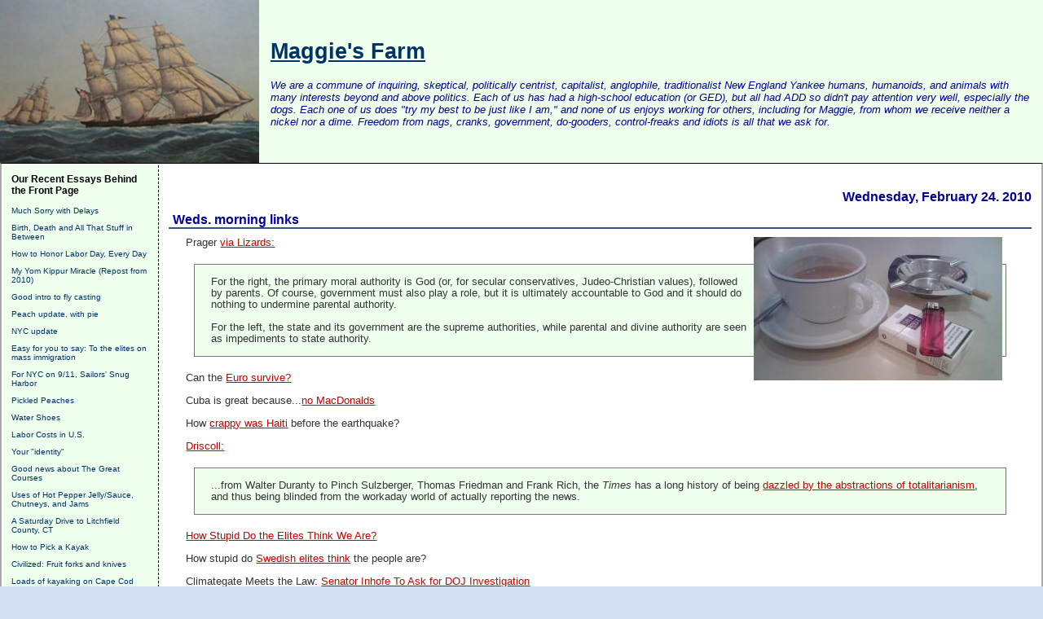

--- FILE ---
content_type: text/html; charset=UTF-8
request_url: http://maggiesfarm.anotherdotcom.com/archives/13734-Weds.-morning-links.html
body_size: 16607
content:
<!DOCTYPE html PUBLIC "-//W3C//DTD XHTML 1.0 Transitional//EN"
           "http://www.w3.org/TR/xhtml1/DTD/xhtml1-transitional.dtd">

<html>
<head>
    <title>Weds. morning links  - Maggie's Farm</title>
    <meta http-equiv="Content-Type" content="text/html; charset=UTF-8" />
<meta name="google-site-verification" content="IvdBwwiBAJNLAyFaDs04WH-YuQ-mKjl8ICLyYWjZsa0" />
<meta name="verify-v1" content="KbFMGFdTWPzjAZ8JrQuzH6WsnvUgNtMRENTEBGuAfe0=" />
    <meta name="Powered-By" content="Serendipity v.1.5.4" />
<META NAME="GOOGLEBOT" CONTENT="NOARCHIVE">
<meta name="keywords" content="maggies farm maggiesfarm maggies's farm politics blog political campaign new party goose obama geese gun guns conservative senator election mccain liberal congram campaign right left economics dog party american polls opinion independent bob dylan ads funny goverment news republicans california greenwich connecticut vermont debate political politics">
<meta name="author" content="Chris Southern, southern@rrgllc.net">
    <link rel="stylesheet" type="text/css" href="http://maggiesfarm.anotherdotcom.com/serendipity.css" />
    <link rel="alternate"  type="application/rss+xml" title="Maggie's Farm RSS feed" href="http://maggiesfarm.anotherdotcom.com/feeds/index.rss2" />
    <link rel="alternate"  type="application/x.atom+xml"  title="Maggie's Farm Atom feed"  href="http://maggiesfarm.anotherdotcom.com/feeds/atom.xml" />
    <link rel="pingback" href="http://maggiesfarm.anotherdotcom.com/comment.php?type=pingback&amp;entry_id=13734" />

<script type="text/javascript">
  var _gaq = _gaq || [];_gaq.push(['_setAccount', 'UA-']);
  _gaq.push(['_trackPageview']);

  (function() {
    var ga = document.createElement('script'); ga.type = 'text/javascript'; ga.async = true;
    ga.src = ('https:' == document.location.protocol ? 'https://ssl' : 'http://www') + '.google-analytics.com/ga.js';
    (document.getElementsByTagName('head')[0] || document.getElementsByTagName('body')[0]).appendChild(ga);
  })();
</script>
</head>

<body>

<div id="serendipity_banner" >
<table bgcolor="#eeffee" cellspacing="0" cellpadding="0" border="0" width="100%">
<tr>
    <td width="322">
        <a href="/">
        <img src="/templates/dcg2/img/banner13.jpg" height=200 border="0">
        </a>
    </td>
    <td>
<a href="/"><h1 align="left" style="padding-left:10px;">Maggie's Farm</h1></a>
        <p class="aboutheadline">We are a commune of inquiring, skeptical, politically centrist, capitalist, anglophile, traditionalist New England Yankee humans, humanoids, and animals with many interests beyond and above politics. Each of us has had a high-school education (or GED), but all had ADD so didn't pay attention very well, especially the dogs. Each one of us does "try my best to be just like I am," and none of us enjoys working for others, including for Maggie, from whom we receive neither a nickel nor a dime. Freedom from nags, cranks, government, do-gooders, control-freaks and idiots is all that we ask for.</p>

    </td>
</tr>
</table>
</div>

<table id="mainpane">
    <tr>
        <td id="serendipityLeftSideBar" valign="top">    <div class="serendipitySideBarItem container_serendipity_plugin_recententries">
        <h3 class="serendipitySideBarTitle serendipity_plugin_recententries">Our Recent Essays Behind the Front Page</h3>        <div class="serendipitySideBarContent"><dl>
<dt class="serendipity_recententries_entrylink"><a href="/archives/39482-Much-Sorry-with-Delays.html" title="Much Sorry with Delays  ">Much Sorry with Delays  </a></dt>
<dd class="serendipity_recententries_entrydate serendipitySideBarDate"> </dd>
<dt class="serendipity_recententries_entrylink"><a href="/archives/38969-Birth,-Death-and-All-That-Stuff-in-Between.html" title="Birth, Death and All That Stuff in Between">Birth, Death and All That Stuff in Between</a></dt>
<dd class="serendipity_recententries_entrydate serendipitySideBarDate"> </dd>
<dt class="serendipity_recententries_entrylink"><a href="/archives/17912-How-to-Honor-Labor-Day,-Every-Day.html" title="How to Honor Labor Day, Every Day">How to Honor Labor Day, Every Day</a></dt>
<dd class="serendipity_recententries_entrydate serendipitySideBarDate"> </dd>
<dt class="serendipity_recententries_entrylink"><a href="/archives/15425-My-Yom-Kippur-Miracle-Repost-from-2010.html" title="My Yom Kippur Miracle (Repost from 2010)">My Yom Kippur Miracle (Repost from 2010)</a></dt>
<dd class="serendipity_recententries_entrydate serendipitySideBarDate"> </dd>
<dt class="serendipity_recententries_entrylink"><a href="/archives/24235-Good-intro-to-fly-casting.html" title="Good intro to fly casting">Good intro to fly casting</a></dt>
<dd class="serendipity_recententries_entrydate serendipitySideBarDate"> </dd>
<dt class="serendipity_recententries_entrylink"><a href="/archives/26926-Peach-update,-with-pie.html" title="Peach update, with pie">Peach update, with pie</a></dt>
<dd class="serendipity_recententries_entrydate serendipitySideBarDate"> </dd>
<dt class="serendipity_recententries_entrylink"><a href="/archives/26924-NYC-update.html" title="NYC update">NYC update</a></dt>
<dd class="serendipity_recententries_entrydate serendipitySideBarDate"> </dd>
<dt class="serendipity_recententries_entrylink"><a href="/archives/26916-Easy-for-you-to-say-To-the-elites-on-mass-immigration.html" title="Easy for you to say: To the elites on mass immigration">Easy for you to say: To the elites on mass immigration</a></dt>
<dd class="serendipity_recententries_entrydate serendipitySideBarDate"> </dd>
<dt class="serendipity_recententries_entrylink"><a href="/archives/26913-For-NYC-on-911,-Sailors-Snug-Harbor.html" title="For NYC on 9/11, Sailors' Snug Harbor">For NYC on 9/11, Sailors' Snug Harbor</a></dt>
<dd class="serendipity_recententries_entrydate serendipitySideBarDate"> </dd>
<dt class="serendipity_recententries_entrylink"><a href="/archives/26896-Pickled-Peaches.html" title="Pickled Peaches">Pickled Peaches</a></dt>
<dd class="serendipity_recententries_entrydate serendipitySideBarDate"> </dd>
<dt class="serendipity_recententries_entrylink"><a href="/archives/26905-Water-Shoes.html" title="Water Shoes">Water Shoes</a></dt>
<dd class="serendipity_recententries_entrydate serendipitySideBarDate"> </dd>
<dt class="serendipity_recententries_entrylink"><a href="/archives/26907-Labor-Costs-in-U.S..html" title="Labor Costs in U.S.">Labor Costs in U.S.</a></dt>
<dd class="serendipity_recententries_entrydate serendipitySideBarDate"> </dd>
<dt class="serendipity_recententries_entrylink"><a href="/archives/26904-Your-identity.html" title="Your &quot;identity&quot;">Your &quot;identity&quot;</a></dt>
<dd class="serendipity_recententries_entrydate serendipitySideBarDate"> </dd>
<dt class="serendipity_recententries_entrylink"><a href="/archives/26900-Good-news-about-The-Great-Courses.html" title="Good news about The Great Courses">Good news about The Great Courses</a></dt>
<dd class="serendipity_recententries_entrydate serendipitySideBarDate"> </dd>
<dt class="serendipity_recententries_entrylink"><a href="/archives/26898-Uses-of-Hot-Pepper-JellySauce,-Chutneys,-and-Jams.html" title="Uses of Hot Pepper Jelly/Sauce, Chutneys, and Jams">Uses of Hot Pepper Jelly/Sauce, Chutneys, and Jams</a></dt>
<dd class="serendipity_recententries_entrydate serendipitySideBarDate"> </dd>
<dt class="serendipity_recententries_entrylink"><a href="/archives/26892-A-Saturday-Drive-to-Litchfield-County,-CT.html" title="A Saturday Drive to Litchfield County, CT">A Saturday Drive to Litchfield County, CT</a></dt>
<dd class="serendipity_recententries_entrydate serendipitySideBarDate"> </dd>
<dt class="serendipity_recententries_entrylink"><a href="/archives/26882-How-to-Pick-a-Kayak.html" title="How to Pick a Kayak">How to Pick a Kayak</a></dt>
<dd class="serendipity_recententries_entrydate serendipitySideBarDate"> </dd>
<dt class="serendipity_recententries_entrylink"><a href="/archives/26871-Civilized-Fruit-forks-and-knives.html" title="Civilized: Fruit forks and knives">Civilized: Fruit forks and knives</a></dt>
<dd class="serendipity_recententries_entrydate serendipitySideBarDate"> </dd>
<dt class="serendipity_recententries_entrylink"><a href="/archives/26865-Loads-of-kayaking-on-Cape-Cod.html" title="Loads of kayaking on Cape Cod">Loads of kayaking on Cape Cod</a></dt>
<dd class="serendipity_recententries_entrydate serendipitySideBarDate"> </dd>
<dt class="serendipity_recententries_entrylink"><a href="/archives/26855-Psychology-Experiments-Questionable-Results.html" title="Psychology Experiments' Questionable Results">Psychology Experiments' Questionable Results</a></dt>
<dd class="serendipity_recententries_entrydate serendipitySideBarDate"> </dd>
</dl>

</div>
    </div>
    <div class="serendipitySideBarItem container_serendipity_categories_plugin">
        <h3 class="serendipitySideBarTitle serendipity_categories_plugin">Categories</h3>        <div class="serendipitySideBarContent"><ul id="serendipity_categories_list" style="list-style: none; margin: 0px; padding: 0px"><li class="category_depth0 category_45" style="display: block;"><a href="/categories/45-Advice-and-Tips-for-Commenters" title="" style="padding-left: 0px">Advice and Tips for Commenters</a></li>
<li class="category_depth0 category_2" style="display: block;"><a href="/categories/2-Best-Essays-of-the-Year" title="" style="padding-left: 0px">Best Essays of the Year</a></li>
<li class="category_depth0 category_44" style="display: block;"><a href="/categories/44-Dr-Mercurys-Computer-Corner" title="" style="padding-left: 0px">Dr. Mercury's Computer Corner</a></li>
<li class="category_depth0 category_24" style="display: block;"><a href="/categories/24-Education" title="" style="padding-left: 0px">Education</a></li>
<li class="category_depth0 category_37" style="display: block;"><a href="/categories/37-Fallacies-and-Logic" title="" style="padding-left: 0px">Fallacies and Logic</a></li>
<li class="category_depth0 category_41" style="display: block;"><a href="/categories/41-Food-and-Drink" title="" style="padding-left: 0px">Food and Drink</a></li>
<li class="category_depth0 category_43" style="display: block;"><a href="/categories/43-Gardens,-Plants,-etc" title="" style="padding-left: 0px">Gardens, Plants, etc.</a></li>
<li class="category_depth0 category_29" style="display: block;"><a href="/categories/29-History" title="" style="padding-left: 0px">History</a></li>
<li class="category_depth0 category_12" style="display: block;"><a href="/categories/12-Hot-News-Misc-Short-Subjects" title="" style="padding-left: 0px">Hot News &amp; Misc. Short Subjects</a></li>
<li class="category_depth0 category_42" style="display: block;"><a href="/categories/42-Hunting,-Fishing,-Dogs,-Guns,-etc" title="" style="padding-left: 0px">Hunting, Fishing, Dogs, Guns, etc.</a></li>
<li class="category_depth0 category_25" style="display: block;"><a href="/categories/25-Medical" title="" style="padding-left: 0px">Medical</a></li>
<li class="category_depth0 category_46" style="display: block;"><a href="/categories/46-Music" title="" style="padding-left: 0px">Music</a></li>
<li class="category_depth0 category_16" style="display: block;"><a href="/categories/16-Natural-History-and-Conservation" title="" style="padding-left: 0px">Natural History and Conservation</a></li>
<li class="category_depth0 category_39" style="display: block;"><a href="/categories/39-Our-Essays" title="" style="padding-left: 0px">Our Essays</a></li>
<li class="category_depth0 category_48" style="display: block;"><a href="/categories/48-Physical-Fitness" title="" style="padding-left: 0px">Physical Fitness</a></li>
<li class="category_depth0 category_26" style="display: block;"><a href="/categories/26-Politics" title="" style="padding-left: 0px">Politics</a></li>
<li class="category_depth0 category_40" style="display: block;"><a href="/categories/40-Psychology,-and-Dr-Bliss" title="" style="padding-left: 0px">Psychology, and Dr. Bliss</a></li>
<li class="category_depth0 category_1" style="display: block;"><a href="/categories/1-Quotidian-Quotable-Quote-QQQ" title="" style="padding-left: 0px">Quotidian Quotable Quote (QQQ)</a></li>
<li class="category_depth0 category_27" style="display: block;"><a href="/categories/27-Religion" title="" style="padding-left: 0px">Religion</a></li>
<li class="category_depth0 category_33" style="display: block;"><a href="/categories/33-Saturday-Verse" title="" style="padding-left: 0px">Saturday Verse</a></li>
<li class="category_depth0 category_28" style="display: block;"><a href="/categories/28-The-Culture,-Culture,-Pop-Culture-and-Recreation" title="" style="padding-left: 0px">The Culture, &quot;Culture,&quot; Pop Culture and Recreation</a></li>
<li class="category_depth0 category_11" style="display: block;"><a href="/categories/11-The-Song-and-Dance-Man" title="" style="padding-left: 0px">The Song and Dance Man</a></li>
<li class="category_depth0 category_47" style="display: block;"><a href="/categories/47-Travelogues-and-Travel-Ideas" title="" style="padding-left: 0px">Travelogues and Travel Ideas</a></li>
</ul><div class="category_link_all"><br /><a href="/index.php?frontpage" title="All categories">All categories</a></div></div>
    </div>
    <div class="serendipitySideBarItem container_serendipity_quicksearch_plugin">
        <h3 class="serendipitySideBarTitle serendipity_quicksearch_plugin">Quicksearch</h3>        <div class="serendipitySideBarContent"><form id="searchform" action="/index.php" method="get">
    <div>
        <input type="hidden"  name="serendipity[action]" value="search" />
        <input alt="Quicksearch" type="text"   id="serendipityQuickSearchTermField" name="serendipity[searchTerm]" size="13" />
        <input class="quicksearch_submit" type="submit" value="&gt;" alt="Quicksearch" name="serendipity[searchButton]" title="Go!" style="width: 2em;" />
    </div>
    <div id="LSResult" style="display: none;"><div id="LSShadow"></div></div>
</form>
</div>
    </div>
    <div class="serendipitySideBarItem container_serendipity_plugin_linklist">
        <h3 class="serendipitySideBarTitle serendipity_plugin_linklist">Links</h3>        <div class="serendipitySideBarContent"><div class="linklist"><ul>
<li id="submenu_And_Other_Countries_start"><span class="menu_title" id="submenu_And_Other_Countries_parent">And Other Countries</span><br /><ul id="submenu_And_Other_Countries" style="display: block;">
<li class="menuitem"><a class="link"  href="http://www.israpundit.com/2006/"  target="_blank" title="Israpundit">Israpundit</a></li>
<li class="menuitem"><a class="link"  href="http://no-pasaran.blogspot.com/"  target="_blank" title="No Pasaran">No Pasaran</a></li>
<li class="menuitem"><a class="link"  href="http://www.solomonia.com/blog/"  target="_blank" title="Solomonia">Solomonia</a></li>
</ul></li><li id="submenu_Anglosphere_start"><span class="menu_title" id="submenu_Anglosphere_parent">Anglosphere</span><br /><ul id="submenu_Anglosphere" style="display: block;">
<li class="menuitem"><a class="link"  href="http://davidthompson.typepad.com/davidthompson/"  target="_blank" title="David Thompson">David Thompson</a></li>
<li class="menuitem"><a class="link"  href="http://www.davidwarrenonline.com/"  target="_blank" title="David Warren">David Warren</a></li>
<li class="menuitem"><a class="link"  href="http://eureferendum.blogspot.com/"  target="_blank" title="EU Referendum">EU Referendum</a></li>
<li class="menuitem"><a class="link"  href="http://thelastofthefew.blogspot.com/"  target="_blank" title="Last of the Few (Theo)">Last of the Few (Theo)</a></li>
<li class="menuitem"><a class="link"  href="http://www.samizdata.net/blog/"  target="_blank" title="Samizdata">Samizdata</a></li>
<li class="menuitem"><a class="link"  href="http://www.smalldeadanimals.com/"  target="_blank" title="Small Dead Animals">Small Dead Animals</a></li>
<li class="menuitem"><a class="link"  href="http://www.spiked-online.com/index.php?/site/"  target="_blank" title="Spiked">Spiked</a></li>
<li class="menuitem"><a class="link"  href="http://stumblingandmumbling.typepad.com/stumbling_and_mumbling/"  target="_blank" title="Stumbling and Mumbling">Stumbling and Mumbling</a></li>
</ul></li><li id="submenu_Dylan_Sites_start"><span class="menu_title" id="submenu_Dylan_Sites_parent">Dylan Sites</span><br /><ul id="submenu_Dylan_Sites" style="display: block;">
<li class="menuitem"><a class="link"  href="http://www.bjorner.com/bob.htm"  target="_blank" title="About Bob Dylan">About Bob Dylan</a></li>
<li class="menuitem"><a class="link"  href="http://www.allalongthewatchtower.dk/news.php"  target="_blank" title="All Along the Watchtower">All Along the Watchtower</a></li>
<li class="menuitem"><a class="link"  href="http://www.bobdylan.com/index.html"  target="_blank" title="Bob Dylan.com">Bob Dylan.com</a></li>
<li class="menuitem"><a class="link"  href="http://www.dylantree.com/"  target="_blank" title="DylanTree">DylanTree</a></li>
<li class="menuitem"><a class="link"  href="http://www.expectingrain.com/"  target="_blank" title="Expecting Rain">Expecting Rain</a></li>
</ul></li><li id="submenu_Eclectic_start"><span class="menu_title" id="submenu_Eclectic_parent">Eclectic</span><br /><ul id="submenu_Eclectic" style="display: block;">
<li class="menuitem"><a class="link"  href="http://acculturated.com/"  target="_blank" title="Acculturated">Acculturated</a></li>
<li class="menuitem"><a class="link"  href="http://aeon.co/magazine/"  target="_blank" title="Aeon Magazine">Aeon Magazine</a></li>
<li class="menuitem"><a class="link"  href="http://aleteia.org/"  target="_blank" title="Aleteia">Aleteia</a></li>
<li class="menuitem"><a class="link"  href="http://www.althouse.blogspot.com/"  target="_blank" title="Althouse">Althouse</a></li>
<li class="menuitem"><a class="link"  href="http://americandigest.org/index.php"  target="_blank" title="American Digest">American Digest</a></li>
<li class="menuitem"><a class="link"  href="http://theamericanscholar.org/"  target="_blank" title="American Scholar">American Scholar</a></li>
<li class="menuitem"><a class="link"  href="http://spectator.org/"  target="_blank" title="American Spectator">American Spectator</a></li>
<li class="menuitem"><a class="link"  href="http://assistantvillageidiot.blogspot.com/"  target="_blank" title="Assistant Village Idiot">Assistant Village Idiot</a></li>
<li class="menuitem"><a class="link"  href="http://www.theatlanticcities.com/"  target="_blank" title="Atlantic cities">Atlantic cities</a></li>
<li class="menuitem"><a class="link"  href="http://www.audubon.org/news"  target="_blank" title="Audubon Magazine">Audubon Magazine</a></li>
<li class="menuitem"><a class="link"  href="http://bigthink.com/"  target="_blank" title="Big Think">Big Think</a></li>
<li class="menuitem"><a class="link"  href="http://www.bonappetit.com/"  target="_blank" title="Bon Appetit">Bon Appetit</a></li>
<li class="menuitem"><a class="link"  href="http://www.brainpickings.org/"  target="_blank" title="Brain Pickings">Brain Pickings</a></li>
<li class="menuitem"><a class="link"  href="http://www.coyoteblog.com/coyote_blog/"  target="_blank" title="Coyote Blog">Coyote Blog</a></li>
<li class="menuitem"><a class="link"  href="http://ephemeralnewyork.wordpress.com/"  target="_blank" title="Ephemeral New York">Ephemeral New York</a></li>
<li class="menuitem"><a class="link"  href="http://forgotten-ny.com/"  target="_blank" title="Forgotten New York">Forgotten New York</a></li>
<li class="menuitem"><a class="link"  href="http://www.fredoneverything.net/"  target="_blank" title="Fred On Everything">Fred On Everything</a></li>
<li class="menuitem"><a class="link"  href="http://www.freerangekids.com/"  target="_blank" title="Free Range Kids">Free Range Kids</a></li>
<li class="menuitem"><a class="link"  href="http://www.gardeningknowhow.com/"  target="_blank" title="Gardening Know-How">Gardening Know-How</a></li>
<li class="menuitem"><a class="link"  href="http://genesiustimes.com/"  target="_blank" title="Genesius Times">Genesius Times</a></li>
<li class="menuitem"><a class="link"  href="http://www.peekinthewell.net/blog/"  target="_blank" title="House of Eratosthenes">House of Eratosthenes</a></li>
<li class="menuitem"><a class="link"  href="http://honest-food.net/"  target="_blank" title="Hunter-Angler-Gardener-Cook">Hunter-Angler-Gardener-Cook</a></li>
<li class="menuitem"><a class="link"  href="http://pjmedia.com/instapundit/"  target="_blank" title="Instapundit">Instapundit</a></li>
<li class="menuitem"><a class="link"  href="http://www.intellectualtakeout.org/"  target="_blank" title="Intellectual Takeout">Intellectual Takeout</a></li>
<li class="menuitem"><a class="link"  href="http://jungletrader.blogspot.com/"  target="_blank" title="Jungle Trader">Jungle Trader</a></li>
<li class="menuitem"><a class="link"  href="http://letgrow.org/blog/"  target="_blank" title="Let Grow">Let Grow</a></li>
<li class="menuitem"><a class="link"  href="http://www.livestrong.com/"  target="_blank" title="Livestrong">Livestrong</a></li>
<li class="menuitem"><a class="link"  href="http://themattwalshblog.com/"  target="_blank" title="Matt Walsh">Matt Walsh</a></li>
<li class="menuitem"><a class="link"  href="http://mentalfloss.com/"  target="_blank" title="Mental Floss">Mental Floss</a></li>
<li class="menuitem"><a class="link"  href="http://www.theamericanconservative.com/urbs/"  target="_blank" title="New Urbs">New Urbs</a></li>
<li class="menuitem"><a class="link"  href="http://oldurbanist.blogspot.com/"  target="_blank" title="Old Urbanist">Old Urbanist</a></li>
<li class="menuitem"><a class="link"  href="http://www.overcomingbias.com/"  target="_blank" title="Overcoming Bias">Overcoming Bias</a></li>
<li class="menuitem"><a class="link"  href="http://quillette.com/"  target="_blank" title="Quillette">Quillette</a></li>
<li class="menuitem"><a class="link"  href="http://blog.dilbert.com/"  target="_blank" title="Scott Adams">Scott Adams</a></li>
<li class="menuitem"><a class="link"  href="http://www.shorpy.com/"  target="_blank" title="Shorpy">Shorpy</a></li>
<li class="menuitem"><a class="link"  href="http://sippicancottage.blogspot.com/"  target="_blank" title="Sippican Cottage">Sippican Cottage</a></li>
<li class="menuitem"><a class="link"  href="http://usa.spectator.co.uk/"  target="_blank" title="Spectator USA">Spectator USA</a></li>
<li class="menuitem"><a class="link"  href="http://sportingclassicsdaily.com/"  target="_blank" title="Sporting Classics Daily">Sporting Classics Daily</a></li>
<li class="menuitem"><a class="link"  href="http://takimag.com/#axzz1cASTARrD"  target="_blank" title="Taki's Magazine">Taki's Magazine</a></li>
<li class="menuitem"><a class="link"  href="http://www.ted.com/"  target="_blank" title="TED">TED</a></li>
<li class="menuitem"><a class="link"  href="http://www.artofmanliness.com/"  target="_blank" title="The Art of Manliness">The Art of Manliness</a></li>
<li class="menuitem"><a class="link"  href="http://www.theatlantic.com/"  target="_blank" title="The Atlantic">The Atlantic</a></li>
<li class="menuitem"><a class="link"  href="http://babylonbee.com/"  target="_blank" title="The Babylon Bee">The Babylon Bee</a></li>
<li class="menuitem"><a class="link"  href="http://babylonbee.com/"  target="_blank" title="The Babylon Bee">The Babylon Bee</a></li>
<li class="menuitem"><a class="link"  href="http://theborderlinesociopathicblogforboys.blogspot.com/"  target="_blank" title="The Borderline Sociopathic Blog for Boys">The Borderline Sociopathic Blog for Boys</a></li>
<li class="menuitem"><a class="link"  href="http://www.muffyaldrich.com/"  target="_blank" title="The Daily Prep">The Daily Prep</a></li>
<li class="menuitem"><a class="link"  href="http://www.nationalreview.com/podcasts/the-great-books/"  target="_blank" title="The Great Books (NR)">The Great Books (NR)</a></li>
<li class="menuitem"><a class="link"  href="http://www.thehistoryblog.com/"  target="_blank" title="The History Blog">The History Blog</a></li>
<li class="menuitem"><a class="link"  href="http://www.themillions.com/"  target="_blank" title="The Millions">The Millions</a></li>
<li class="menuitem"><a class="link"  href="http://thesmartset.com/default.aspx"  target="_blank" title="The Smart Set">The Smart Set</a></li>
<li class="menuitem"><a class="link"  href="http://thezman.com/wordpress/"  target="_blank" title="The Z Blog">The Z Blog</a></li>
<li class="menuitem"><a class="link"  href="http://www.urbanophile.com/"  target="_blank" title="URBANOPHILE">URBANOPHILE</a></li>
<li class="menuitem"><a class="link"  href="http://wattsupwiththat.wordpress.com/"  target="_blank" title="Watts Up With That?">Watts Up With That?</a></li>
<li class="menuitem"><a class="link"  href="http://westhunt.wordpress.com/"  target="_blank" title="West Hunter">West Hunter</a></li>
<li class="menuitem"><a class="link"  href="http://www.woodpilereport.com/"  target="_blank" title="Woodpile Report">Woodpile Report</a></li>
</ul></li><li id="submenu_Economics_and_Economy_start"><span class="menu_title" id="submenu_Economics_and_Economy_parent">Economics and Economy</span><br /><ul id="submenu_Economics_and_Economy" style="display: block;">
<li class="menuitem"><a class="link"  href="http://online.barrons.com/home-page?refresh=on"  target="_blank" title="Barrons">Barrons</a></li>
<li class="menuitem"><a class="link"  href="http://www.businessinsider.com/"  target="_blank" title="Business Insider">Business Insider</a></li>
<li class="menuitem"><a class="link"  href="http://www.businesspundit.com/"  target="_blank" title="Businesspundit">Businesspundit</a></li>
<li class="menuitem"><a class="link"  href="http://cafehayek.typepad.com/hayek/"  target="_blank" title="Cafe Hayek">Cafe Hayek</a></li>
<li class="menuitem"><a class="link"  href="http://calculatedrisk.blogspot.com/"  target="_blank" title="Calculated Risk">Calculated Risk</a></li>
<li class="menuitem"><a class="link"  href="http://mjperry.blogspot.com/"  target="_blank" title="Carpe Diem">Carpe Diem</a></li>
<li class="menuitem"><a class="link"  href="http://www.consumerismcommentary.com/"  target="_blank" title="Consumerism Commentary">Consumerism Commentary</a></li>
<li class="menuitem"><a class="link"  href="http://www.economics21.org/"  target="_blank" title="e21">e21</a></li>
<li class="menuitem"><a class="link"  href="http://econlog.econlib.org/"  target="_blank" title="Econlog">Econlog</a></li>
<li class="menuitem"><a class="link"  href="http://www.env-econ.net/"  target="_blank" title="Environmental Economics">Environmental Economics</a></li>
<li class="menuitem"><a class="link"  href="http://keithhennessey.com/"  target="_blank" title="Keith Hennessey">Keith Hennessey</a></li>
<li class="menuitem"><a class="link"  href="http://www.econlib.org/"  target="_blank" title="Library of Economics and Liberty">Library of Economics and Liberty</a></li>
<li class="menuitem"><a class="link"  href="http://mises.org/"  target="_blank" title="Ludwig van Mises Institute">Ludwig van Mises Institute</a></li>
<li class="menuitem"><a class="link"  href="http://marginalrevolution.com/"  target="_blank" title="Marginal Revolution">Marginal Revolution</a></li>
<li class="menuitem"><a class="link"  href="http://www.bloomberg.com/blogs/view/megan-mcardle/"  target="_blank" title="Megan McArdle">Megan McArdle</a></li>
<li class="menuitem"><a class="link"  href="http://money.msn.com/"  target="_blank" title="MSM Money">MSM Money</a></li>
<li class="menuitem"><a class="link"  href="http://www.realclearmarkets.com/"  target="_blank" title="Real Clear Markets">Real Clear Markets</a></li>
<li class="menuitem"><a class="link"  href="http://caseymulligan.blogspot.com/"  target="_blank" title="Supply and Demand">Supply and Demand</a></li>
<li class="menuitem"><a class="link"  href="http://www.zerohedge.com/"  target="_blank" title="Zero Hedge">Zero Hedge</a></li>
</ul></li><li id="submenu_Education_start"><span class="menu_title" id="submenu_Education_parent">Education</span><br /><ul id="submenu_Education" style="display: block;">
<li class="menuitem"><a class="link"  href="http://www.campusreform.org/"  target="_blank" title="Campus Reform">Campus Reform</a></li>
<li class="menuitem"><a class="link"  href="http://chronicle.com/section/Home/5/"  target="_blank" title="Chronicle of Higher Ed">Chronicle of Higher Ed</a></li>
<li class="menuitem"><a class="link"  href="http://www.thecollegefix.com/"  target="_blank" title="College Fix">College Fix</a></li>
<li class="menuitem"><a class="link"  href="http://collegeinsurrection.com/"  target="_blank" title="College Insurrection">College Insurrection</a></li>
<li class="menuitem"><a class="link"  href="http://educationblog.ncpa.org/"  target="_blank" title="Education Reform">Education Reform</a></li>
<li class="menuitem"><a class="link"  href="http://www.thefire.org/"  target="_blank" title="FIRE">FIRE</a></li>
<li class="menuitem"><a class="link"  href="http://heterodoxacademy.org/"  target="_blank" title="Heterodox Academy">Heterodox Academy</a></li>
<li class="menuitem"><a class="link"  href="http://www.insidehighered.com/"  target="_blank" title="Inside Higher Ed">Inside Higher Ed</a></li>
<li class="menuitem"><a class="link"  href="http://www.mindingthecampus.com/index.html"  target="_blank" title="Minding the Campus">Minding the Campus</a></li>
<li class="menuitem"><a class="link"  href="http://www.nas.org/index.cfm"  target="_blank" title="National Association of Scholars">National Association of Scholars</a></li>
<li class="menuitem"><a class="link"  href="http://www.popecenter.org/"  target="_blank" title="The Pope Center">The Pope Center</a></li>
</ul></li><li id="submenu_Funny_Pages_start"><span class="menu_title" id="submenu_Funny_Pages_parent">Funny Pages</span><br /><ul id="submenu_Funny_Pages" style="display: block;">
<li class="menuitem"><a class="link"  href="http://www.fark.com/"  target="_blank" title="FARK">FARK</a></li>
<li class="menuitem"><a class="link"  href="http://iowahawk.typepad.com/iowahawk/"  target="_blank" title="Iowahawk">Iowahawk</a></li>
<li class="menuitem"><a class="link"  href="http://www.theonion.com/"  target="_blank" title="The Onion">The Onion</a></li>
<li class="menuitem"><a class="link"  href="http://www.thepeoplescube.com/"  target="_blank" title="The People's Cube">The People's Cube</a></li>
</ul></li><li id="submenu_Gardening_start"><span class="menu_title" id="submenu_Gardening_parent">Gardening</span><br /><ul id="submenu_Gardening" style="display: block;">
<li class="menuitem"><a class="link"  href="http://www.gardeningknowhow.com/"  target="_blank" title="Gardening Know-How">Gardening Know-How</a></li>
</ul></li><li id="submenu_Legal_start"><span class="menu_title" id="submenu_Legal_parent">Legal</span><br /><ul id="submenu_Legal" style="display: block;">
<li class="menuitem"><a class="link"  href="http://abovethelaw.com/"  target="_blank" title="Above the Law">Above the Law</a></li>
<li class="menuitem"><a class="link"  href="http://lawprofessors.typepad.com/adjunctprofs/"  target="_blank" title="Adjunct Law Prof Blog">Adjunct Law Prof Blog</a></li>
<li class="menuitem"><a class="link"  href="http://danieljmitchell.wordpress.com/"  target="_blank" title="International Liberty">International Liberty</a></li>
<li class="menuitem"><a class="link"  href="http://legalinsurrection.blogspot.com/"  target="_blank" title="Legal Insurrection">Legal Insurrection</a></li>
<li class="menuitem"><a class="link"  href="http://www.libertylawsite.org/"  target="_blank" title="Library of Law and Liberty">Library of Law and Liberty</a></li>
<li class="menuitem"><a class="link"  href="http://www.loweringthebar.net/"  target="_blank" title="Lowering the Bar">Lowering the Bar</a></li>
<li class="menuitem"><a class="link"  href="http://www.overlawyered.com/"  target="_blank" title="Overlawyered">Overlawyered</a></li>
<li class="menuitem"><a class="link"  href="http://www.pointoflaw.com/"  target="_blank" title="Point of Law">Point of Law</a></li>
<li class="menuitem"><a class="link"  href="http://taxprof.typepad.com/taxprof_blog/"  target="_blank" title="Tax Prof Blog">Tax Prof Blog</a></li>
</ul></li><li id="submenu_Medical_start"><span class="menu_title" id="submenu_Medical_parent">Medical</span><br /><ul id="submenu_Medical" style="display: block;">
<li class="menuitem"><a class="link"  href="http://acsh.org/"  target="_blank" title="Council on Science and Health">Council on Science and Health</a></li>
<li class="menuitem"><a class="link"  href="http://www.medrants.com/index.php"  target="_blank" title="DB's Medical Rants">DB's Medical Rants</a></li>
<li class="menuitem"><a class="link"  href="http://www.kevinmd.com/blog/"  target="_blank" title="Kevin, M.D.">Kevin, M.D.</a></li>
<li class="menuitem"><a class="link"  href="http://www.realclearhealth.com/"  target="_blank" title="RC Health">RC Health</a></li>
<li class="menuitem"><a class="link"  href="http://thehealthcareblog.com/"  target="_blank" title="The Health Care Blog">The Health Care Blog</a></li>
</ul></li><li id="submenu_Mostly_Political_start"><span class="menu_title" id="submenu_Mostly_Political_parent">Mostly Political</span><br /><ul id="submenu_Mostly_Political" style="display: block;">
<li class="menuitem"><a class="link"  href="http://ace.mu.nu/"  target="_blank" title="Ace of Spades">Ace of Spades</a></li>
<li class="menuitem"><a class="link"  href="http://www.theamericanconservative.com/"  target="_blank" title="American Conservative">American Conservative</a></li>
<li class="menuitem"><a class="link"  href="http://americanfuture.net/"  target="_blank" title="American Future">American Future</a></li>
<li class="menuitem"><a class="link"  href="http://americanpowerblog.blogspot.com/"  target="_blank" title="American Power">American Power</a></li>
<li class="menuitem"><a class="link"  href="http://www.amspec.org/index.asp"  target="_blank" title="American Spectator">American Spectator</a></li>
<li class="menuitem"><a class="link"  href="http://spectator.org/"  target="_blank" title="American Spectator">American Spectator</a></li>
<li class="menuitem"><a class="link"  href="http://www.arnoldkling.com/blog/"  target="_blank" title="Arnold Kling's blog">Arnold Kling's blog</a></li>
<li class="menuitem"><a class="link"  href="http://fallbackbelmont.blogspot.com/"  target="_blank" title="Belmont Club">Belmont Club</a></li>
<li class="menuitem"><a class="link"  href="http://biggovernment.com/"  target="_blank" title="Big Government">Big Government</a></li>
<li class="menuitem"><a class="link"  href="http://www.bookwormroom.com/"  target="_blank" title="Bookworm Room">Bookworm Room</a></li>
<li class="menuitem"><a class="link"  href="http://www.cato.org/blog"  target="_blank" title="Cato at Liberty">Cato at Liberty</a></li>
<li class="menuitem"><a class="link"  href="http://www.conservatismtoday.com/my_weblog/"  target="_blank" title="Conservatism Today">Conservatism Today</a></li>
<li class="menuitem"><a class="link"  href="http://www.dailypundit.com/"  target="_blank" title="Daily Pundit">Daily Pundit</a></li>
<li class="menuitem"><a class="link"  href="http://www.democracyjournal.org/index.php"  target="_blank" title="Democracy">Democracy</a></li>
<li class="menuitem"><a class="link"  href="http://www.dinocrat.com/"  target="_blank" title="Dinocrat">Dinocrat</a></li>
<li class="menuitem"><a class="link"  href="http://donsurber.blogspot.com/"  target="_blank" title="Don Surber">Don Surber</a></li>
<li class="menuitem"><a class="link"  href="http://directorblue.blogspot.com/"  target="_blank" title="Doug Ross Journal">Doug Ross Journal</a></li>
<li class="menuitem"><a class="link"  href="http://ajacksonian.blogspot.com/"  target="_blank" title="Dumb Still Looks Free">Dumb Still Looks Free</a></li>
<li class="menuitem"><a class="link"  href="http://eddriscoll.com/weblog.php"  target="_blank" title="Ed Driscoll">Ed Driscoll</a></li>
<li class="menuitem"><a class="link"  href="http://environmentalrepublican.blogspot.com/"  target="_blank" title="Environmental Republican">Environmental Republican</a></li>
<li class="menuitem"><a class="link"  href="http://faustasblog.com/"  target="_blank" title="Fausta">Fausta</a></li>
<li class="menuitem"><a class="link"  href="http://www.futureofcapitalism.com/"  target="_blank" title="Future of Capitalism">Future of Capitalism</a></li>
<li class="menuitem"><a class="link"  href="http://gatewaypundit.blogspot.com/"  target="_blank" title="Gateway Pundit">Gateway Pundit</a></li>
<li class="menuitem"><a class="link"  href="http://www.gaypatriot.org/"  target="_blank" title="Gay Patriot">Gay Patriot</a></li>
<li class="menuitem"><a class="link"  href="http://georgereisman.com/blog/"  target="_blank" title="George Reisman">George Reisman</a></li>
<li class="menuitem"><a class="link"  href="http://www.frontpagemag.com/point"  target="_blank" title="Greenfield, The Point">Greenfield, The Point</a></li>
<li class="menuitem"><a class="link"  href="http://reason.com/blog"  target="_blank" title="Hit and Run - Reason">Hit and Run - Reason</a></li>
<li class="menuitem"><a class="link"  href="http://hotair.com/"  target="_blank" title="Hot Air">Hot Air</a></li>
<li class="menuitem"><a class="link"  href="http://www.hughhewitt.com/"  target="_blank" title="Hugh Hewitt">Hugh Hewitt</a></li>
<li class="menuitem"><a class="link"  href="http://issuesinsights.com/"  target="_blank" title="Issues and Insights">Issues and Insights</a></li>
<li class="menuitem"><a class="link"  href="http://justoneminute.typepad.com/main/"  target="_blank" title="Just One Minute">Just One Minute</a></li>
<li class="menuitem"><a class="link"  href="http://www.slate.com/blogs/blogs/kausfiles/default.aspx"  target="_blank" title="Kausfiles">Kausfiles</a></li>
<li class="menuitem"><a class="link"  href="http://manhattancontrarian.com/"  target="_blank" title="Manhattan Contrararian">Manhattan Contrararian</a></li>
<li class="menuitem"><a class="link"  href="http://www.steynonline.com/"  target="_blank" title="Mark Steyn">Mark Steyn</a></li>
<li class="menuitem"><a class="link"  href="http://www.moonbattery.com/"  target="_blank" title="Moonbattery">Moonbattery</a></li>
<li class="menuitem"><a class="link"  href="http://www.nationalreview.com/"  target="_blank" title="National Review">National Review</a></li>
<li class="menuitem"><a class="link"  href="http://neoneocon.com/"  target="_blank" title="neo-neocon">neo-neocon</a></li>
<li class="menuitem"><a class="link"  href="http://neveryetmelted.com/"  target="_blank" title="Never Yet Melted">Never Yet Melted</a></li>
<li class="menuitem"><a class="link"  href="http://nicedeb.wordpress.com/"  target="_blank" title="Nice Deb">Nice Deb</a></li>
<li class="menuitem"><a class="link"  href="http://notesonliberty.com/"  target="_blank" title="Notes On Liberty">Notes On Liberty</a></li>
<li class="menuitem"><a class="link"  href="http://www.powerlineblog.com/"  target="_blank" title="Power Line">Power Line</a></li>
<li class="menuitem"><a class="link"  href="http://www.redstate.com/"  target="_blank" title="Redstate">Redstate</a></li>
<li class="menuitem"><a class="link"  href="http://www.rogerlsimon.com/"  target="_blank" title="Roger L. Simon">Roger L. Simon</a></li>
<li class="menuitem"><a class="link"  href="http://blog.dilbert.com/"  target="_blank" title="Scott Adams">Scott Adams</a></li>
<li class="menuitem"><a class="link"  href="http://sistertoldjah.com/"  target="_blank" title="Sister Toldjah">Sister Toldjah</a></li>
<li class="menuitem"><a class="link"  href="http://sultanknish.blogspot.com/"  target="_blank" title="Sultan Knish">Sultan Knish</a></li>
<li class="menuitem"><a class="link"  href="http://www.newenglishreview.org/The_Iconoclast/"  target="_blank" title="The Iconoclast">The Iconoclast</a></li>
<li class="menuitem"><a class="link"  href="http://theothermccain.com/"  target="_blank" title="The Other McCain">The Other McCain</a></li>
<li class="menuitem"><a class="link"  href="http://www.thepiratescove.us/"  target="_blank" title="The Pirate's Cove">The Pirate's Cove</a></li>
<li class="menuitem"><a class="link"  href="http://www.victorhanson.com/"  target="_blank" title="VDH's Private Papers">VDH's Private Papers</a></li>
<li class="menuitem"><a class="link"  href="http://www.washingtonreb.com/"  target="_blank" title="Washington Rebel">Washington Rebel</a></li>
<li class="menuitem"><a class="link"  href="http://weaselzippers.us/"  target="_blank" title="Weasel Zippers">Weasel Zippers</a></li>
</ul></li><li id="submenu_Preachers_start"><span class="menu_title" id="submenu_Preachers_parent">Preachers</span><br /><ul id="submenu_Preachers" style="display: block;">
<li class="menuitem"><a class="link"  href="http://www.acton.org/"  target="_blank" title="Acton Institute">Acton Institute</a></li>
<li class="menuitem"><a class="link"  href="http://christandpopculture.com/"  target="_blank" title="Christ and Pop Culture">Christ and Pop Culture</a></li>
<li class="menuitem"><a class="link"  href="http://www.firstthings.com/"  target="_blank" title="First Things">First Things</a></li>
<li class="menuitem"><a class="link"  href="http://www.firstthings.com/web-exclusives/2016/01/authority-given-and-received"  target="_blank" title="First Things">First Things</a></li>
<li class="menuitem"><a class="link"  href="http://www.newsforchristians.com/"  target="_blank" title="News for Christians">News for Christians</a></li>
<li class="menuitem"><a class="link"  href="http://www.patheos.com/"  target="_blank" title="Patheos">Patheos</a></li>
<li class="menuitem"><a class="link"  href="http://pjmedia.com/faith/"  target="_blank" title="PJM Faith">PJM Faith</a></li>
<li class="menuitem"><a class="link"  href="http://www.realclearreligion.org/"  target="_blank" title="Real Clear Religion">Real Clear Religion</a></li>
<li class="menuitem"><a class="link"  href="http://www.realclearreligion.org/"  target="_blank" title="Real Clear Religion">Real Clear Religion</a></li>
<li class="menuitem"><a class="link"  href="http://www.relevantmagazine.com/"  target="_blank" title="Relevant Magazine">Relevant Magazine</a></li>
<li class="menuitem"><a class="link"  href="http://www.touchstonemag.com/"  target="_blank" title="Touchstone">Touchstone</a></li>
</ul></li><li id="submenu_Science_start"><span class="menu_title" id="submenu_Science_parent">Science</span><br /><ul id="submenu_Science" style="display: block;">
<li class="menuitem"><a class="link"  href="http://www.acsh.org/"  target="_blank" title="American Council on Science and Health">American Council on Science and Health</a></li>
<li class="menuitem"><a class="link"  href="http://www.americanscientist.org/"  target="_blank" title="American Scientist">American Scientist</a></li>
<li class="menuitem"><a class="link"  href="http://news.bbc.co.uk/2/hi/science/nature/default.stm"  target="_blank" title="BBC Science">BBC Science</a></li>
<li class="menuitem"><a class="link"  href="http://www.climate-skeptic.com/"  target="_blank" title="Climate Skeptic">Climate Skeptic</a></li>
<li class="menuitem"><a class="link"  href="http://thegwpf.org/"  target="_blank" title="Global Warming Policy Foundation">Global Warming Policy Foundation</a></li>
<li class="menuitem"><a class="link"  href="http://icecap.us/index.php"  target="_blank" title="Icecap">Icecap</a></li>
<li class="menuitem"><a class="link"  href="http://www.junkscience.com/"  target="_blank" title="Junk Science">Junk Science</a></li>
<li class="menuitem"><a class="link"  href="http://www.livescience.com/"  target="_blank" title="Live Science">Live Science</a></li>
<li class="menuitem"><a class="link"  href="http://www.livescience.com/"  target="_blank" title="Live Science">Live Science</a></li>
<li class="menuitem"><a class="link"  href="http://www.messagetoeagle.com/"  target="_blank" title="Message to Eagle">Message to Eagle</a></li>
<li class="menuitem"><a class="link"  href="http://www.nature.com/"  target="_blank" title="Nature">Nature</a></li>
<li class="menuitem"><a class="link"  href="http://theness.com/neurologicablog/"  target="_blank" title="Neurologica">Neurologica</a></li>
<li class="menuitem"><a class="link"  href="http://www.theguardian.com/science/neurophilosophy"  target="_blank" title="Neurophiliosophy">Neurophiliosophy</a></li>
<li class="menuitem"><a class="link"  href="http://neurophilosophy.wordpress.com/"  target="_blank" title="Neurophilosophy">Neurophilosophy</a></li>
<li class="menuitem"><a class="link"  href="http://www.newscientist.com/"  target="_blank" title="New Scientist">New Scientist</a></li>
<li class="menuitem"><a class="link"  href="http://www.popsci.com/"  target="_blank" title="Popular Science">Popular Science</a></li>
<li class="menuitem"><a class="link"  href="http://www.realclearscience.com/"  target="_blank" title="Real Clear Science">Real Clear Science</a></li>
<li class="menuitem"><a class="link"  href="http://stevengoddard.wordpress.com/"  target="_blank" title="Real Science">Real Science</a></li>
<li class="menuitem"><a class="link"  href="http://scienceblogs.com/"  target="_blank" title="Science Blogs">Science Blogs</a></li>
<li class="menuitem"><a class="link"  href="http://www.sciencedaily.com/"  target="_blank" title="Science Daily">Science Daily</a></li>
<li class="menuitem"><a class="link"  href="http://www.sciencedirect.com/"  target="_blank" title="Science Direct">Science Direct</a></li>
</ul></li><li id="submenu_Shrinks_start"><span class="menu_title" id="submenu_Shrinks_parent">Shrinks</span><br /><ul id="submenu_Shrinks" style="display: block;">
<li class="menuitem"><a class="link"  href="http://arspsychiatrica.blogspot.com/"  target="_blank" title="Ars Psychiatrica">Ars Psychiatrica</a></li>
<li class="menuitem"><a class="link"  href="http://maggiesfarm.anotherdotcom.com/categories/40-Dr.-Bliss"  target="_blank" title="Dr. Bliss (of Maggie's Farm)">Dr. Bliss (of Maggie's Farm)</a></li>
<li class="menuitem"><a class="link"  href="http://www.fxckfeelings.com/"  target="_blank" title="F*ck Feelings">F*ck Feelings</a></li>
<li class="menuitem"><a class="link"  href="http://stuartschneiderman.blogspot.com/"  target="_blank" title="Had Enough Therapy?">Had Enough Therapy?</a></li>
<li class="menuitem"><a class="link"  href="http://internationalpsychoanalysis.net/"  target="_blank" title="International Psychoanalysis">International Psychoanalysis</a></li>
<li class="menuitem"><a class="link"  href="http://neuroanthropology.wordpress.com/"  target="_blank" title="Neuroanthropology">Neuroanthropology</a></li>
<li class="menuitem"><a class="link"  href="http://onecosmos.blogspot.com/"  target="_blank" title="One Cosmos">One Cosmos</a></li>
<li class="menuitem"><a class="link"  href="http://pjmedia.com/parenting/"  target="_blank" title="Parenting, PJM">Parenting, PJM</a></li>
<li class="menuitem"><a class="link"  href="http://www.psychiatrictimes.com/home"  target="_blank" title="Psychiatric Times">Psychiatric Times</a></li>
<li class="menuitem"><a class="link"  href="http://slatestarcodex.com/"  target="_blank" title="Slate Star Codex">Slate Star Codex</a></li>
</ul></li><li id="submenu_The_News__and_Opinions_start"><span class="menu_title" id="submenu_The_News__and_Opinions_parent">The News, and Opinions</span><br /><ul id="submenu_The_News__and_Opinions" style="display: block;">
<li class="menuitem"><a class="link"  href="http://spectator.org/news"  target="_blank" title="Am Spectator News">Am Spectator News</a></li>
<li class="menuitem"><a class="link"  href="http://www.theamericanconservative.com/"  target="_blank" title="American Conservative">American Conservative</a></li>
<li class="menuitem"><a class="link"  href="http://www.theamericanconservative.com/"  target="_blank" title="American Conservative">American Conservative</a></li>
<li class="menuitem"><a class="link"  href="http://spectator.org/"  target="_blank" title="American Spectator">American Spectator</a></li>
<li class="menuitem"><a class="link"  href="http://spectator.org/"  target="_blank" title="American Spectator">American Spectator</a></li>
<li class="menuitem"><a class="link"  href="http://www.americanthinker.com/"  target="_blank" title="American Thinker">American Thinker</a></li>
<li class="menuitem"><a class="link"  href="http://www.american.com/"  target="_blank" title="American.com">American.com</a></li>
<li class="menuitem"><a class="link"  href="http://www.aldaily.com/"  target="_blank" title="Arts and Letters Daily">Arts and Letters Daily</a></li>
<li class="menuitem"><a class="link"  href="http://bostonreview.net/"  target="_blank" title="Boston Review">Boston Review</a></li>
<li class="menuitem"><a class="link"  href="http://www.csmonitor.com/"  target="_blank" title="Christian Science Monitor">Christian Science Monitor</a></li>
<li class="menuitem"><a class="link"  href="http://www.city-journal.org/"  target="_blank" title="City Journal">City Journal</a></li>
<li class="menuitem"><a class="link"  href="http://cnsnews.com/"  target="_blank" title="CNS News">CNS News</a></li>
<li class="menuitem"><a class="link"  href="http://www.commentarymagazine.com/"  target="_blank" title="Commentary">Commentary</a></li>
<li class="menuitem"><a class="link"  href="http://www.commentarymagazine.com/contentions/"  target="_blank" title="Contentions">Contentions</a></li>
<li class="menuitem"><a class="link"  href="http://www.crosscurrents.org/"  target="_blank" title="CrossCurrents Magazine">CrossCurrents Magazine</a></li>
<li class="menuitem"><a class="link"  href="http://dailycaller.com/"  target="_blank" title="Daily Caller">Daily Caller</a></li>
<li class="menuitem"><a class="link"  href="http://dailysignal.com/"  target="_blank" title="Daily Signal">Daily Signal</a></li>
<li class="menuitem"><a class="link"  href="http://www.dailywire.com/"  target="_blank" title="Daily Wire">Daily Wire</a></li>
<li class="menuitem"><a class="link"  href="http://www.hoover.org/publications/defining-ideas"  target="_blank" title="Defining Ideas">Defining Ideas</a></li>
<li class="menuitem"><a class="link"  href="http://www.townhall.com/columnists/DennisPrager"  target="_blank" title="Dennis Prager">Dennis Prager</a></li>
<li class="menuitem"><a class="link"  href="http://www.drudgereport.com/"  target="_blank" title="Drudge">Drudge</a></li>
<li class="menuitem"><a class="link"  href="http://www.thefederalistpapers.org/"  target="_blank" title="Federalist Papers">Federalist Papers</a></li>
<li class="menuitem"><a class="link"  href="http://fee.org/"  target="_blank" title="FEE">FEE</a></li>
<li class="menuitem"><a class="link"  href="http://www.firstprinciplesjournal.com/index.aspx?loc=p"  target="_blank" title="First Principles">First Principles</a></li>
<li class="menuitem"><a class="link"  href="http://fora.tv/"  target="_blank" title="FORA TV">FORA TV</a></li>
<li class="menuitem"><a class="link"  href="http://foreignpolicy.com/"  target="_blank" title="Foreign Policy">Foreign Policy</a></li>
<li class="menuitem"><a class="link"  href="http://www.foxnews.com/index.html"  target="_blank" title="FOX News">FOX News</a></li>
<li class="menuitem"><a class="link"  href="http://www.frontpagemag.com/"  target="_blank" title="Front Page Magazine">Front Page Magazine</a></li>
<li class="menuitem"><a class="link"  href="http://www.gatestoneinstitute.org/"  target="_blank" title="Gatestone">Gatestone</a></li>
<li class="menuitem"><a class="link"  href="http://www.gatestoneinstitute.org/"  target="_blank" title="Gatestone Institute">Gatestone Institute</a></li>
<li class="menuitem"><a class="link"  href="http://www.humanevents.com/"  target="_blank" title="Human Events">Human Events</a></li>
<li class="menuitem"><a class="link"  href="http://www.investors.com/NewsAndAnalysis/IBDEditorials.aspx"  target="_blank" title="IBD Editorials">IBD Editorials</a></li>
<li class="menuitem"><a class="link"  href="http://moreintelligentlife.com/"  target="_blank" title="Intelligent Life">Intelligent Life</a></li>
<li class="menuitem"><a class="link"  href="http://lucianne.com/"  target="_blank" title="Lucianne">Lucianne</a></li>
<li class="menuitem"><a class="link"  href="http://www.memeorandum.com/"  target="_blank" title="Memeorandum">Memeorandum</a></li>
<li class="menuitem"><a class="link"  href="http://nationalaffairs.com/"  target="_blank" title="National Affairs">National Affairs</a></li>
<li class="menuitem"><a class="link"  href="http://nationaljournal.com/"  target="_blank" title="National Journal">National Journal</a></li>
<li class="menuitem"><a class="link"  href="http://www.nationalreview.com/"  target="_blank" title="National Review">National Review</a></li>
<li class="menuitem"><a class="link"  href="http://www.nationalreview.com/"  target="_blank" title="National Review">National Review</a></li>
<li class="menuitem"><a class="link"  href="http://www.newenglishreview.org/home.cfm"  target="_blank" title="New English Review">New English Review</a></li>
<li class="menuitem"><a class="link"  href="http://www.nysun.com/"  target="_blank" title="New York Sun">New York Sun</a></li>
<li class="menuitem"><a class="link"  href="http://www.newsmax.com/"  target="_blank" title="NewsMax">NewsMax</a></li>
<li class="menuitem"><a class="link"  href="http://www.nypost.com/news/opinion"  target="_blank" title="NY Post">NY Post</a></li>
<li class="menuitem"><a class="link"  href="http://www.psmag.com/"  target="_blank" title="Pacific Standard">Pacific Standard</a></li>
<li class="menuitem"><a class="link"  href="http://pajamasmedia.com/"  target="_blank" title="Pajamas Media">Pajamas Media</a></li>
<li class="menuitem"><a class="link"  href="http://patriotpost.us/digests/32968"  target="_blank" title="Patriot Post">Patriot Post</a></li>
<li class="menuitem"><a class="link"  href="http://www.politico.com/"  target="_blank" title="Politico">Politico</a></li>
<li class="menuitem"><a class="link"  href="http://qz.com/"  target="_blank" title="Quartz">Quartz</a></li>
<li class="menuitem"><a class="link"  href="http://www.realclearpolicy.com/"  target="_blank" title="Real Clear Policy">Real Clear Policy</a></li>
<li class="menuitem"><a class="link"  href="http://www.realclearpolitics.com/"  target="_blank" title="Real Clear Politics">Real Clear Politics</a></li>
<li class="menuitem"><a class="link"  href="http://www.realclearworld.com/"  target="_blank" title="Real Clear World">Real Clear World</a></li>
<li class="menuitem"><a class="link"  href="http://www.reason.com/"  target="_blank" title="Reason">Reason</a></li>
<li class="menuitem"><a class="link"  href="http://pajamasmedia.com/xpress/rogerkimball/"  target="_blank" title="Roger's Rules">Roger's Rules</a></li>
<li class="menuitem"><a class="link"  href="http://www.salon.com/"  target="_blank" title="Salon">Salon</a></li>
<li class="menuitem"><a class="link"  href="http://www.smithsonianmag.com/"  target="_blank" title="Smithsonian Magazine">Smithsonian Magazine</a></li>
<li class="menuitem"><a class="link"  href="http://www.standpointmag.co.uk/"  target="_blank" title="Standpoint">Standpoint</a></li>
<li class="menuitem"><a class="link"  href="http://www.marksteyn.com/"  target="_blank" title="Steyn Online">Steyn Online</a></li>
<li class="menuitem"><a class="link"  href="http://www.techcentralstation.com/"  target="_blank" title="TCS Daily">TCS Daily</a></li>
<li class="menuitem"><a class="link"  href="http://www.theamericanscholar.org/"  target="_blank" title="The American Scholar">The American Scholar</a></li>
<li class="menuitem"><a class="link"  href="http://www.spectator.org/"  target="_blank" title="The American Spectator">The American Spectator</a></li>
<li class="menuitem"><a class="link"  href="http://www.cato.org/"  target="_blank" title="The Cato Institute">The Cato Institute</a></li>
<li class="menuitem"><a class="link"  href="http://www.claremont.org/"  target="_blank" title="The Claremont Institute">The Claremont Institute</a></li>
<li class="menuitem"><a class="link"  href="http://www.nationalreview.com/corner"  target="_blank" title="The Corner at NR">The Corner at NR</a></li>
<li class="menuitem"><a class="link"  href="http://corner.nationalreview.com/"  target="_blank" title="The Corner at NRO">The Corner at NRO</a></li>
<li class="menuitem"><a class="link"  href="http://www.economist.com/"  target="_blank" title="The Economist">The Economist</a></li>
<li class="menuitem"><a class="link"  href="http://www.economist.com/"  target="_blank" title="The Economist">The Economist</a></li>
<li class="menuitem"><a class="link"  href="http://www.washingtonexaminer.com/"  target="_blank" title="The Examiner">The Examiner</a></li>
<li class="menuitem"><a class="link"  href="http://www.washingtonexaminer.com/opinion/"  target="_blank" title="The Examiner, Opinion">The Examiner, Opinion</a></li>
<li class="menuitem"><a class="link"  href="http://thefederalist.com/"  target="_blank" title="The Federalist">The Federalist</a></li>
<li class="menuitem"><a class="link"  href="http://thefederalist.com/blog/"  target="_blank" title="The Federalist">The Federalist</a></li>
<li class="menuitem"><a class="link"  href="http://thefederalist.com/"  target="_blank" title="The Federalist">The Federalist</a></li>
<li class="menuitem"><a class="link"  href="http://thehill.com/"  target="_blank" title="The Hill">The Hill</a></li>
<li class="menuitem"><a class="link"  href="http://www.independent.co.uk/us?CMP=ILC-refresh"  target="_blank" title="The Independent">The Independent</a></li>
<li class="menuitem"><a class="link"  href="http://www.thenewatlantis.com/index.html"  target="_blank" title="The New Atlantis">The New Atlantis</a></li>
<li class="menuitem"><a class="link"  href="http://www.newcriterion.com/"  target="_blank" title="The New Criterion">The New Criterion</a></li>
<li class="menuitem"><a class="link"  href="http://www.newcriterion.com/"  target="_blank" title="The New Criterion">The New Criterion</a></li>
<li class="menuitem"><a class="link"  href="http://www.nysun.com/"  target="_blank" title="The New York Sun">The New York Sun</a></li>
<li class="menuitem"><a class="link"  href="http://patriotpost.us/"  target="_blank" title="The Patriot Post">The Patriot Post</a></li>
<li class="menuitem"><a class="link"  href="http://www.unz.com/"  target="_blank" title="The Unz Review">The Unz Review</a></li>
<li class="menuitem"><a class="link"  href="http://washingtonexaminer.com/"  target="_blank" title="The Washington Examiner">The Washington Examiner</a></li>
<li class="menuitem"><a class="link"  href="http://www.washingtontimes.com/"  target="_blank" title="The Washington Times">The Washington Times</a></li>
<li class="menuitem"><a class="link"  href="http://theweek.com/"  target="_blank" title="The Week">The Week</a></li>
<li class="menuitem"><a class="link"  href="http://www.weeklystandard.com/"  target="_blank" title="The Weekly Standard">The Weekly Standard</a></li>
<li class="menuitem"><a class="link"  href="http://www.wilsoncenter.org/index.cfm?fuseaction=wq.welcome"  target="_blank" title="The Wilson Quarterly">The Wilson Quarterly</a></li>
<li class="menuitem"><a class="link"  href="http://www.townhall.com/columnists/thomassowell"  target="_blank" title="Thomas Sowell">Thomas Sowell</a></li>
<li class="menuitem"><a class="link"  href="http://townhall.com/"  target="_blank" title="Town Hall">Town Hall</a></li>
<li class="menuitem"><a class="link"  href="http://townhall.com/"  target="_blank" title="Town Hall">Town Hall</a></li>
<li class="menuitem"><a class="link"  href="http://www.townhall.com/blog/"  target="_blank" title="Town Hall Blog">Town Hall Blog</a></li>
<li class="menuitem"><a class="link"  href="http://www.truthrevolt.org/"  target="_blank" title="Truth Revolt">Truth Revolt</a></li>
<li class="menuitem"><a class="link"  href="http://washingtonexaminer.com/"  target="_blank" title="Washington Examiner">Washington Examiner</a></li>
<li class="menuitem"><a class="link"  href="http://freebeacon.com/"  target="_blank" title="Washington Free Beacon">Washington Free Beacon</a></li>
<li class="menuitem"><a class="link"  href="http://freebeacon.com/"  target="_blank" title="Washington Free Beacon">Washington Free Beacon</a></li>
<li class="menuitem"><a class="link"  href="http://www.washingtontimes.com/"  target="_blank" title="Washington Times">Washington Times</a></li>
<li class="menuitem"><a class="link"  href="http://www.washingtontimes.com/"  target="_blank" title="Washington Times">Washington Times</a></li>
<li class="menuitem"><a class="link"  href="http://www.weeklystandard.com/issue/current"  target="_blank" title="Weekly Standard">Weekly Standard</a></li>
<li class="menuitem"><a class="link"  href="http://victordavishanson.pajamasmedia.com/"  target="_blank" title="Works and Days (VDH)">Works and Days (VDH)</a></li>
</ul></li><li class="menuitem"><a class="link"  href="http://"  target="_blank" title=""></a></li>
</ul></div></div>
    </div>
    <div class="serendipitySideBarItem container_serendipity_superuser_plugin">
        <h3 class="serendipitySideBarTitle serendipity_superuser_plugin">Blog Administration</h3>        <div class="serendipitySideBarContent"><a href="/admin" rel="nofollow" title="Open login screen">Open login screen</a></div>
    </div>
    <div class="serendipitySideBarItem container_serendipity_html_nugget_plugin">
        <h3 class="serendipitySideBarTitle serendipity_html_nugget_plugin">RSS Readers</h3>        <div class="serendipitySideBarContent">
<a href="http://fusion.google.com/add?feedurl=http%3A//maggiesfarm.anotherdotcom.com/feeds/index.rss2"><img width="104" height="17" border="0" src="http://buttons.googlesyndication.com/fusion/add.gif" alt="Add to Google" /></a><br />
<br>
<a href="http://www.bloglines.com/sub/http://maggiesfarm.anotherdotcom.com/feeds/index.rss2">
<img border="0" alt="Subscribe with Bloglines" src="http://static.bloglines.com/images/lang/default/sub_modern2.gif" />
</a></div>
    </div>


</td>
        <td id="content" valign="top"><!-- CONTENT START -->

	<div class="serendipity_content_message"></div>

<!-- ENTRIES START -->
    

        <div class="serendipity_Entry_Date">
                <h3 class="serendipity_date">Wednesday, February 24. 2010</h3>
        
                <h4 class="serendipity_title"><a href="/archives/13734-Weds.-morning-links.html">Weds. morning links</a></h4>

        <div class="serendipity_entry serendipity_entry_author_The-News-Junkie ">
                        <span class="serendipity_entryIcon">
                                                    </span>
            
            <div class="serendipity_entry_body">
                <p><img class="serendipity_image_right" src="/uploads/breakfastfrombreakfastblogger.jpg" width="305" height="176" style="border-bottom: 0px; border-left: 0px; padding-left: 5px; padding-right: 5px; float: right; border-top: 0px; border-right: 0px" />Prager <a onclick="_gaq.push(['_trackPageview', '/extlink/biglizards.net/blog/archives/2010/02/god_v_state_ste.html']);"  href="http://biglizards.net/blog/archives/2010/02/god_v_state_ste.html" target="_blank">via Lizards:</a></p><br />
<blockquote dir="ltr" style="margin-right: 0px"><br />
<p>For the right, the primary moral authority is God (or, for secular conservatives, Judeo-Christian values), followed by parents. Of course, government must also play a role, but it is ultimately accountable to God and it should do nothing to undermine parental authority.</p><br />
<p>For the left, the state and its government are the supreme authorities, while parental and divine authority are seen as impediments to state authority.</p><br />
</blockquote><br />
<p dir="ltr">Can the <a onclick="_gaq.push(['_trackPageview', '/extlink/www.american.com/archive/2010/february/maybe-milton-was-right-about-the-euro']);"  href="http://www.american.com/archive/2010/february/maybe-milton-was-right-about-the-euro" target="_blank">Euro survive?</a></p><br />
<p dir="ltr">Cuba is great because...<a onclick="_gaq.push(['_trackPageview', '/extlink/reason.com/blog/2010/02/23/libertarian-playboy-mag-hates']);"  href="http://reason.com/blog/2010/02/23/libertarian-playboy-mag-hates" target="_blank">no MacDonalds</a></p><br />
<p dir="ltr">How <a onclick="_gaq.push(['_trackPageview', '/extlink/www.marginalrevolution.com/marginalrevolution/2010/02/haiti-vignette-markets-in-everything-the-ricardo-effect.html']);"  href="http://www.marginalrevolution.com/marginalrevolution/2010/02/haiti-vignette-markets-in-everything-the-ricardo-effect.html" target="_blank">crappy was Haiti</a> before the earthquake?</p><br />
<p dir="ltr"><a onclick="_gaq.push(['_trackPageview', '/extlink/pajamasmedia.com/eddriscoll/2010/02/23/the-dazzling-abstractions-of-totalitarianism-then-and-now/']);"  href="http://pajamasmedia.com/eddriscoll/2010/02/23/the-dazzling-abstractions-of-totalitarianism-then-and-now/" target="_blank">Driscoll:</a></p><br />
<blockquote dir="ltr" style="margin-right: 0px"><br />
<p dir="ltr">...from Walter Duranty to Pinch Sulzberger, Thomas Friedman and Frank Rich, the <em>Times</em> has a long history of being <a onclick="_gaq.push(['_trackPageview', '/extlink/pajamasmedia.com/eddriscoll/2009/11/18/new-silicon-graffiti-video-the-pinchurian-candidate/']);"  href="http://pajamasmedia.com/eddriscoll/2009/11/18/new-silicon-graffiti-video-the-pinchurian-candidate/">dazzled by the abstractions of totalitarianism</a>, and thus being blinded from the workaday world of actually reporting the news.</p><br />
</blockquote><br />
<p dir="ltr"><a onclick="_gaq.push(['_trackPageview', '/extlink/www.moonbattery.com/archives/2010/02/how-stupid-do-t.html']);"  href="http://www.moonbattery.com/archives/2010/02/how-stupid-do-t.html" target="_blank">How Stupid Do the Elites Think We Are?</a></p><br />
<p dir="ltr">How stupid do <a onclick="_gaq.push(['_trackPageview', '/extlink/www.brusselsjournal.com/node/4326']);"  href="http://www.brusselsjournal.com/node/4326" target="_blank">Swedish elites think</a> the people are?</p><br />
<p dir="ltr">Climategate Meets the Law: <a onclick="_gaq.push(['_trackPageview', '/extlink/pajamasmedia.com/blog/climategate-and-the-law-senator-inhofe-to-ask-for-congressional-criminal-investigation-pajamas-mediapjtv-exclusive/?singlepage=true']);"  href="http://pajamasmedia.com/blog/climategate-and-the-law-senator-inhofe-to-ask-for-congressional-criminal-investigation-pajamas-mediapjtv-exclusive/?singlepage=true" target="_blank">Senator Inhofe To Ask for DOJ Investigation</a> </p><br />
<p dir="ltr">Krauthammer video: Krauthammer: <a onclick="_gaq.push(['_trackPageview', '/extlink/www.realclearpolitics.com/video/2010/02/23/krauthammer_obamas_health_plan_is_really_a_travesty_masquerading_as_an_outreach_to_the_republicans.html']);"  href="http://www.realclearpolitics.com/video/2010/02/23/krauthammer_obamas_health_plan_is_really_a_travesty_masquerading_as_an_outreach_to_the_republicans.html" target="_blank">Obama's Health Plan &quot;Is Really A Travesty Masquerading As An Outreach To The Republicans&quot;</a></p><br />
<p dir="ltr"><a onclick="_gaq.push(['_trackPageview', '/extlink/corner.nationalreview.com/post/?q=ZDM3YzQyYTU0N2UzN2U5NWYxYzE5ODE3NTRjMDNiMGE=']);"  href="http://corner.nationalreview.com/post/?q=ZDM3YzQyYTU0N2UzN2U5NWYxYzE5ODE3NTRjMDNiMGE=" target="_blank">It's my health, it's my choice.</a></p><br />
<p dir="ltr">McCotter: <a onclick="_gaq.push(['_trackPageview', '/extlink/www.redstate.com/rep_thaddeus_mccotter/2010/02/23/the-crisis-of-consent-republicans-must-not-abet-obama%e2%80%99s-shamwow-summit/']);"  href="http://www.redstate.com/rep_thaddeus_mccotter/2010/02/23/the-crisis-of-consent-republicans-must-not-abet-obama%e2%80%99s-shamwow-summit/" rel="bookmark" target="_blank">The Crisis of Consent: Republicans Must NOT Abet Obama�s ShamWoW! Summit</a> </p><br />
<p dir="ltr">Like we said: <a onclick="_gaq.push(['_trackPageview', '/extlink/michellemalkin.com/2010/02/09/will-the-white-house-demand-that-every-business-justify-its-price-increases/']);"  href="http://michellemalkin.com/2010/02/09/will-the-white-house-demand-that-every-business-justify-its-price-increases/" target="_blank">Will the White House demand that every business �justify� its price increases?</a></p><br />
<p dir="ltr"><a onclick="_gaq.push(['_trackPageview', '/extlink/gatewaypundit.firstthings.com/2010/02/gaffetastic-white-house-cant-find-gop-health-care-bill-thats-on-their-webpage/']);"  href="http://gatewaypundit.firstthings.com/2010/02/gaffetastic-white-house-cant-find-gop-health-care-bill-thats-on-their-webpage/" rel="bookmark" target="_blank">FAIL� White House Can�t Find GOP Health Care Bill That�s On Their Website</a></p><br />
<p dir="ltr"><font size="2">Brilliant analysis <a onclick="_gaq.push(['_trackPageview', '/extlink/americandigest.org/mt-archives/5minute_arguments/obamacare_now_because_wha.php']);"  href="http://americandigest.org/mt-archives/5minute_arguments/obamacare_now_because_wha.php" target="_blank">from Vandy:</a></font></p><br />
<blockquote dir="ltr" style="margin-right: 0px"><br />
<p dir="ltr">Obamacare takes a long and detailed look at the current state of American health care and identifies those areas in which it is not yet fucked-up and closes all those unfucked-up loopholes in only 2,000 pages. Given the problem of having to fuck up still functioning elements of the health care system in all 50 states, Obamacare is a masterpiece of concision. </p><br />
</blockquote>
            </div>

            
            
            <div class='serendipity_entryFooter'>
                Posted by <a href="http://maggiesfarm.anotherdotcom.com/authors/11-The-News-Junkie">The News Junkie</a>
                                   in <a href="http://maggiesfarm.anotherdotcom.com/categories/12-Hot-News-Misc-Short-Subjects">Hot News &amp; Misc. Short Subjects</a>                
                                    at
                 <a href="/archives/13734-Weds.-morning-links.html">06:06</a>

                                                            | <a href="/archives/13734-Weds.-morning-links.html#comments">Comments (3)</a>
                                    
                                                            | <a href="/archives/13734-Weds.-morning-links.html#trackbacks">Trackbacks (0)</a>
                                    
                
                
            </div>
        </div>
        <!--
        <rdf:RDF xmlns:rdf="http://www.w3.org/1999/02/22-rdf-syntax-ns#"
                 xmlns:trackback="http://madskills.com/public/xml/rss/module/trackback/"
                 xmlns:dc="http://purl.org/dc/elements/1.1/">
        <rdf:Description
                 rdf:about="http://maggiesfarm.anotherdotcom.com/feeds/ei_13734.rdf"
                 trackback:ping="http://maggiesfarm.anotherdotcom.com/comment.php?type=trackback&amp;entry_id=13734"
                 dc:title="Weds. morning links"
                 dc:identifier="http://maggiesfarm.anotherdotcom.com/archives/13734-Weds.-morning-links.html" />
        </rdf:RDF>
        -->
        

                    
            
            
            
            
            <div class="serendipity_comments serendipity_section_trackbacks">
                <br />
                <a id="trackbacks"></a>
                <div class="serendipity_commentsTitle">Trackbacks</div>
                    <div class="serendipity_center">
                        <a rel="nofollow" style="font-weight: normal" href="http://maggiesfarm.anotherdotcom.com/comment.php?type=trackback&amp;entry_id=13734" onclick="alert('This link is not meant to be clicked. It contains the trackback URI for this entry. You can use this URI to send ping- &amp; trackbacks from your own blog to this entry. To copy the link, right click and select &quot;Copy Shortcut&quot; in Internet Explorer or &quot;Copy Link Location&quot; in Mozilla.'); return false;" title="This link is not meant to be clicked. It contains the trackback URI for this entry. You can use this URI to send ping- &amp; trackbacks from your own blog to this entry. To copy the link, right click and select &quot;Copy Shortcut&quot; in Internet Explorer or &quot;Copy Link Location&quot; in Mozilla.">Trackback specific URI for this entry</a>
                    </div>
                    <br />
                            <div class="serendipity_center">No Trackbacks</div>

            </div>
        
                    <div class="serendipity_comments serendipity_section_comments">
                <br />
                <a id="comments"></a>
                <div class="serendipity_commentsTitle">Comments</div>
                <div class="serendipity_center">Display comments as
                                    (<a href="/index.php?url=archives/13734-Weds.-morning-links.html&amp;serendipity[cview]=linear#comments">Linear</a> | Threaded)
                                </div>
                <br />
                        <a id="c202369"></a>
    <div class="serendipity_comment serendipity_comment_author_Santay " style="padding-left: 0px">
        <div class="serendipity_commentBody">Hopefully tomorrow we'll see the death of Obamacare once and for all.  Every time Zero puts in a personal appearance he fails.  Just look at Copenhagen (twice), NJ, VA and MA.  Might as well throw in Russia and China as well.  The guy's the kiss of death.</div>
        <div class="serendipity_comment_source">
            <a href="#c202369" title="Link to comment #1">#1</a>
                            Santay
                                    on
            2010-02-24 08:52
                                        (<a href="#serendipity_CommentForm" onclick="document.getElementById('serendipity_replyTo').value='202369';">Reply</a>)
                    </div>
    </div>
    <a id="c202373"></a>
    <div class="serendipity_comment serendipity_comment_author_Tom-Francis " style="padding-left: 0px">
        <div class="serendipity_commentBody"><span style="font-style:italic"><span style="font-weight:bold">How Stupid Do the Elites Think We Are?</span></span><br />
<br />
They think us common folks are all from the capital city of Stupidistan - Moronica.  Witness Valarie Jarret's comments about &quot;explaining our policies in simpler language&quot; so the less enlightened can understand.  Er...what?<br />
<br />
City slickers - every one of them.</div>
        <div class="serendipity_comment_source">
            <a href="#c202373" title="Link to comment #2">#2</a>
                            Tom Francis
                                    on
            2010-02-24 10:22
                                        (<a href="#serendipity_CommentForm" onclick="document.getElementById('serendipity_replyTo').value='202373';">Reply</a>)
                    </div>
    </div>
    <a id="c202374"></a>
    <div class="serendipity_comment serendipity_comment_author_Tom-Francis " style="padding-left: 0px">
        <div class="serendipity_commentBody"><span style="font-style:italic">Can the Euro survive?</span><br />
<br />
No, but not for the reason everybody thinks.  The whole concept of the Euro zone was built around being a competitor of the dollar and US directly - with the compliance and encouragement of the US Treasury.  The problem is that the Euro is not a single currency - each country still holds it's own currency in reserve, each country has it's own national identity tied up in it's currency.<br />
<br />
It's very similar to the early days of our own currency trials and tribulations.  Each state, in some cases each town and bank, had their own currency - the only standard in common was gold and silver until the US took over responsibility of issuing a common currency valid in every state that joined the Union.<br />
<br />
Euro countries are going to kill the Euro due to their own parochialism rather than any economic cause.</div>
        <div class="serendipity_comment_source">
            <a href="#c202374" title="Link to comment #3">#3</a>
                            Tom Francis
                                    on
            2010-02-24 10:30
                                        (<a href="#serendipity_CommentForm" onclick="document.getElementById('serendipity_replyTo').value='202374';">Reply</a>)
                    </div>
    </div>


                                <a id="feedback"></a>

                
                
                <br />
                <div class="serendipity_section_commentform">
	                <div class="serendipity_commentsTitle">Add Comment</div>
	                <div class="serendipityCommentForm">
    <a id="serendipity_CommentForm"></a>
    <form id="serendipity_comment" action="/index.php?url=archives/13734-Weds.-morning-links.html#feedback" method="post">
    <div><input type="hidden" name="serendipity[entry_id]" value="13734" /></div>
    <table border="0" width="100%" cellpadding="3">
        <tr>
            <td class="serendipity_commentsLabel"><label for="serendipity_commentform_name">Name</label></td>
            <td class="serendipity_commentsValue"><input type="text" id="serendipity_commentform_name" name="serendipity[name]" value="" size="30" /></td>
        </tr>

        <tr>
            <td class="serendipity_commentsLabel"><label for="serendipity_commentform_email">Email</label></td>
            <td class="serendipity_commentsValue"><input type="text" id="serendipity_commentform_email" name="serendipity[email]" value="" /> (Your e-mail will not show in your comment)</td>
        </tr>

        <tr>
            <td class="serendipity_commentsLabel"><label for="serendipity_commentform_url">Homepage</label></td>
            <td class="serendipity_commentsValue"><input type="text" id="serendipity_commentform_url" name="serendipity[url]" value="" /></td>
        </tr>

        <tr>
            <td class="serendipity_commentsLabel"><label for="serendipity_replyTo">In reply to</label></td>
            <td class="serendipity_commentsValue"><select id="serendipity_replyTo" onchange="" name="serendipity[replyTo]"><option value="0">[ Top level ]</option><option value="202369">#1: Santay on 2010-02-24 08:52</option>
<option value="202373">#2: Tom Francis on 2010-02-24 10:22</option>
<option value="202374">#3: Tom Francis on 2010-02-24 10:30</option>
</select></td>
        </tr>

        <tr>
            <td class="serendipity_commentsLabel"><label for="serendipity_commentform_comment">Comment</label></td>
            <td class="serendipity_commentsValue">
                <textarea rows="10" cols="40" id="serendipity_commentform_comment" name="serendipity[comment]"></textarea><br />

				By commenting on this site you agree to the site rules listed <a href="/categories/45-Advice-and-Tips-for-Commenters">here</a>.  Email<br>
				addresses will not be displayed and will only be used for email notifications.<br><br>
				Quick reference guide: [i] <i>italics</i> [/i], [b] <b>bold</b> [/b], [u] <u>underline</u> [/u],<br>[url] (web address) [/url].  More tips <a target="blank" href="/categories/45-Advice-and-Tips-for-Commenters">here</a>.
<br>
<br>
 <div class="serendipity_commentDirection serendipity_comment_s9ymarkup">Enclosing asterisks marks text as bold (*word*), underscore are made via _word_.</div><div class="serendipity_commentDirection serendipity_comment_spamblock">E-Mail addresses will not be displayed and will only be used for E-Mail notifications.</div><input type="hidden" name="serendipity[token]" value="57a551b051f30879b9ec7a2fcf83e229" /><div class="serendipity_commentDirection serendipity_comment_captcha"><br />To prevent automated Bots from commentspamming, please enter the string you see in the image below in the appropriate input box. Your comment will only be submitted if the strings match. Please ensure that your browser supports and accepts cookies, or your comment cannot be verified correctly.<br /><img src="http://maggiesfarm.anotherdotcom.com/plugin/captcha_fa1d2a69bd051d6eba118989ec643350" onclick="this.src=this.src + '1'" title="Enter the string you see here in the input box!" alt="CAPTCHA" class="captcha" /><br /><label for="captcha">Enter the string from the spam-prevention image above: </label><br /><input class="input_textbox" type="text" size="5" name="serendipity[captcha]" value="" id="captcha" /></div><div class="serendipity_commentDirection serendipity_comment_bbcode"><a href="http://www.phpbb.com/phpBB/faq.php?mode=bbcode">BBCode</a> format allowed</div>

            </td>
        </tr>

        <tr>
            <td>&#160;</td>
            <td class="serendipity_commentsLabel">
                <input id="checkbox_remember" type="checkbox" name="serendipity[remember]"  /><label for="checkbox_remember">Remember Information? </label>
                    <br />
                <input id="checkbox_subscribe" type="checkbox" name="serendipity[subscribe]"  /><label for="checkbox_subscribe">Subscribe to this entry</label>
                </td>
       </tr>


       <tr>
            <td>&#160;</td>
            <td><input type="submit" name="serendipity[submit]" value="Submit Comment" /> <input type="submit" name="serendipity[preview]" value="Preview" /></td>
        </tr>
    </table>
    </form>
</div>
				</div>

                            </div>
        
        
            </div>
    
    <div class='serendipity_entryFooter' style="text-align: center">
    
    
    
    
    </div>
<!-- ENTRIES END -->


<!-- CONTENT END --></td>
    </tr>
</table>



<div align="center">
A <a style="font-weight: bold; text-decoration: none; color: #265e98;" href="http://www.chrissouthernconsulting.com/">Chris Southern Consulting</a> website.
</div>
</body>
</html>
